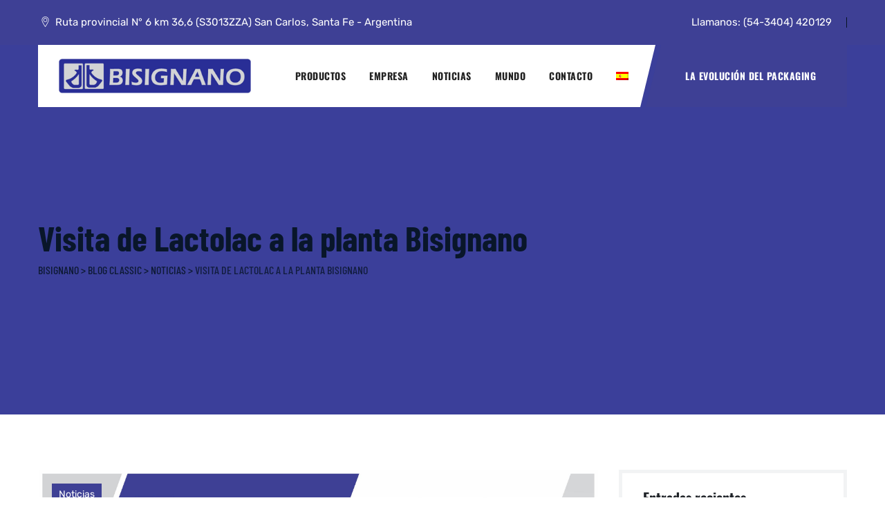

--- FILE ---
content_type: text/css
request_url: http://bisignano.com/wp-content/themes/enginir-child/style.css?ver=1.0
body_size: 405
content:
/**
* Theme Name: Enginir Child
* Description: This is a child theme of Enginir, generated by Merlin WP.
* Author: <a href="https://creativesplanet.com/">Creative's Planet</a>
* Template: enginir
* Version: 1.0
*/

h2 .vc_custom_heading{
	font-size: 36px !important;
	text-transform: none !important;
}
.btn-video{
	color: #3e4095;
}
.btn-video:hover{
	color:#ffffff;
}
.cspt-author-name{
	display:none;
}
.creativesplanet-ul-list.cspt-ul-type-disc li:after{
	background-image: linear-gradient(to bottom,#3e4095,#2d3092)!important;
}
.cspt-blogbox-style-1 .cspt-meta-category{
	display:none !important;
}

